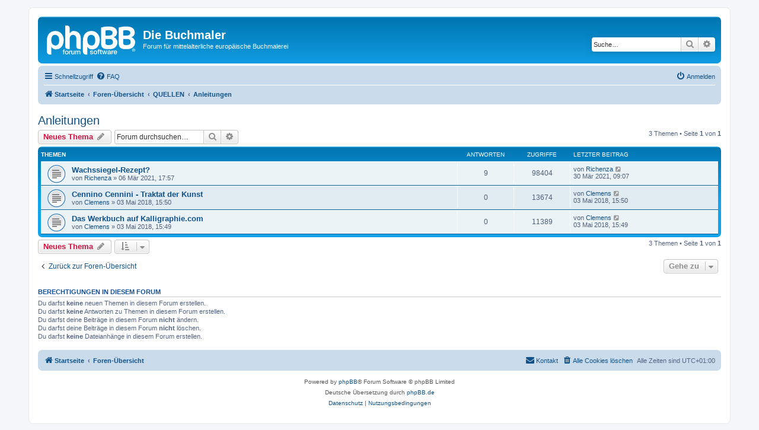

--- FILE ---
content_type: text/html; charset=UTF-8
request_url: https://buchmaler.org/schreibstube/viewforum.php?f=26&sid=245254252751fe5f41e03f03a956eaaf
body_size: 5309
content:
<!DOCTYPE html>
<html dir="ltr" lang="de">
<head>
<meta charset="utf-8" />
<meta http-equiv="X-UA-Compatible" content="IE=edge">
<meta name="viewport" content="width=device-width, initial-scale=1" />

<title>Anleitungen - Die Buchmaler</title>

	<link rel="alternate" type="application/atom+xml" title="Feed - Die Buchmaler" href="/schreibstube/app.php/feed?sid=bab6a179cb5b0f5651c24218782d05a4">			<link rel="alternate" type="application/atom+xml" title="Feed - Neue Themen" href="/schreibstube/app.php/feed/topics?sid=bab6a179cb5b0f5651c24218782d05a4">		<link rel="alternate" type="application/atom+xml" title="Feed - Forum - Anleitungen" href="/schreibstube/app.php/feed/forum/26?sid=bab6a179cb5b0f5651c24218782d05a4">		
	<link rel="canonical" href="https://buchmaler.org/schreibstube/viewforum.php?f=26">

<!--
	phpBB style name: prosilver
	Based on style:   prosilver (this is the default phpBB3 style)
	Original author:  Tom Beddard ( http://www.subBlue.com/ )
	Modified by:
-->

<link href="./assets/css/font-awesome.min.css?assets_version=6" rel="stylesheet">
<link href="./styles/prosilver/theme/stylesheet.css?assets_version=6" rel="stylesheet">
<link href="./styles/prosilver/theme/de/stylesheet.css?assets_version=6" rel="stylesheet">




<!--[if lte IE 9]>
	<link href="./styles/prosilver/theme/tweaks.css?assets_version=6" rel="stylesheet">
<![endif]-->





</head>
<body id="phpbb" class="nojs notouch section-viewforum ltr ">


<div id="wrap" class="wrap">
	<a id="top" class="top-anchor" accesskey="t"></a>
	<div id="page-header">
		<div class="headerbar" role="banner">
					<div class="inner">

			<div id="site-description" class="site-description">
		<a id="logo" class="logo" href="https://buchmaler.org" title="Startseite">
					<span class="site_logo"></span>
				</a>
				<h1>Die Buchmaler</h1>
				<p>Forum für mittelalterliche europäische Buchmalerei</p>
				<p class="skiplink"><a href="#start_here">Zum Inhalt</a></p>
			</div>

									<div id="search-box" class="search-box search-header" role="search">
				<form action="./search.php?sid=bab6a179cb5b0f5651c24218782d05a4" method="get" id="search">
				<fieldset>
					<input name="keywords" id="keywords" type="search" maxlength="128" title="Suche nach Wörtern" class="inputbox search tiny" size="20" value="" placeholder="Suche…" />
					<button class="button button-search" type="submit" title="Suche">
						<i class="icon fa-search fa-fw" aria-hidden="true"></i><span class="sr-only">Suche</span>
					</button>
					<a href="./search.php?sid=bab6a179cb5b0f5651c24218782d05a4" class="button button-search-end" title="Erweiterte Suche">
						<i class="icon fa-cog fa-fw" aria-hidden="true"></i><span class="sr-only">Erweiterte Suche</span>
					</a>
					<input type="hidden" name="sid" value="bab6a179cb5b0f5651c24218782d05a4" />

				</fieldset>
				</form>
			</div>
						
			</div>
					</div>
				<div class="navbar" role="navigation">
	<div class="inner">

	<ul id="nav-main" class="nav-main linklist" role="menubar">

		<li id="quick-links" class="quick-links dropdown-container responsive-menu" data-skip-responsive="true">
			<a href="#" class="dropdown-trigger">
				<i class="icon fa-bars fa-fw" aria-hidden="true"></i><span>Schnellzugriff</span>
			</a>
			<div class="dropdown">
				<div class="pointer"><div class="pointer-inner"></div></div>
				<ul class="dropdown-contents" role="menu">
					
											<li class="separator"></li>
																									<li>
								<a href="./search.php?search_id=unanswered&amp;sid=bab6a179cb5b0f5651c24218782d05a4" role="menuitem">
									<i class="icon fa-file-o fa-fw icon-gray" aria-hidden="true"></i><span>Unbeantwortete Themen</span>
								</a>
							</li>
							<li>
								<a href="./search.php?search_id=active_topics&amp;sid=bab6a179cb5b0f5651c24218782d05a4" role="menuitem">
									<i class="icon fa-file-o fa-fw icon-blue" aria-hidden="true"></i><span>Aktive Themen</span>
								</a>
							</li>
							<li class="separator"></li>
							<li>
								<a href="./search.php?sid=bab6a179cb5b0f5651c24218782d05a4" role="menuitem">
									<i class="icon fa-search fa-fw" aria-hidden="true"></i><span>Suche</span>
								</a>
							</li>
					
										<li class="separator"></li>

									</ul>
			</div>
		</li>

				<li data-skip-responsive="true">
			<a href="/schreibstube/app.php/help/faq?sid=bab6a179cb5b0f5651c24218782d05a4" rel="help" title="Häufig gestellte Fragen" role="menuitem">
				<i class="icon fa-question-circle fa-fw" aria-hidden="true"></i><span>FAQ</span>
			</a>
		</li>
						
			<li class="rightside"  data-skip-responsive="true">
			<a href="./ucp.php?mode=login&amp;redirect=viewforum.php%3Ff%3D26&amp;sid=bab6a179cb5b0f5651c24218782d05a4" title="Anmelden" accesskey="x" role="menuitem">
				<i class="icon fa-power-off fa-fw" aria-hidden="true"></i><span>Anmelden</span>
			</a>
		</li>
						</ul>

	<ul id="nav-breadcrumbs" class="nav-breadcrumbs linklist navlinks" role="menubar">
				
		
		<li class="breadcrumbs" itemscope itemtype="https://schema.org/BreadcrumbList">

							<span class="crumb" itemtype="https://schema.org/ListItem" itemprop="itemListElement" itemscope><a itemprop="item" href="https://buchmaler.org" data-navbar-reference="home"><i class="icon fa-home fa-fw" aria-hidden="true"></i><span itemprop="name">Startseite</span></a><meta itemprop="position" content="1" /></span>
			
							<span class="crumb" itemtype="https://schema.org/ListItem" itemprop="itemListElement" itemscope><a itemprop="item" href="./index.php?sid=bab6a179cb5b0f5651c24218782d05a4" accesskey="h" data-navbar-reference="index"><span itemprop="name">Foren-Übersicht</span></a><meta itemprop="position" content="2" /></span>

											
								<span class="crumb" itemtype="https://schema.org/ListItem" itemprop="itemListElement" itemscope data-forum-id="6"><a itemprop="item" href="./viewforum.php?f=6&amp;sid=bab6a179cb5b0f5651c24218782d05a4"><span itemprop="name">QUELLEN</span></a><meta itemprop="position" content="3" /></span>
															
								<span class="crumb" itemtype="https://schema.org/ListItem" itemprop="itemListElement" itemscope data-forum-id="26"><a itemprop="item" href="./viewforum.php?f=26&amp;sid=bab6a179cb5b0f5651c24218782d05a4"><span itemprop="name">Anleitungen</span></a><meta itemprop="position" content="4" /></span>
							
					</li>

		
					<li class="rightside responsive-search">
				<a href="./search.php?sid=bab6a179cb5b0f5651c24218782d05a4" title="Zeigt die erweiterten Suchoptionen an" role="menuitem">
					<i class="icon fa-search fa-fw" aria-hidden="true"></i><span class="sr-only">Suche</span>
				</a>
			</li>
			</ul>

	</div>
</div>
	</div>

	
	<a id="start_here" class="anchor"></a>
	<div id="page-body" class="page-body" role="main">
		
		<h2 class="forum-title"><a href="./viewforum.php?f=26&amp;sid=bab6a179cb5b0f5651c24218782d05a4">Anleitungen</a></h2>
<div>
	<!-- NOTE: remove the style="display: none" when you want to have the forum description on the forum body -->
	<div style="display: none !important;">Sowohl historische als auch moderen Anleitungen.<br /></div>	</div>



	<div class="action-bar bar-top">

				
		<a href="./posting.php?mode=post&amp;f=26&amp;sid=bab6a179cb5b0f5651c24218782d05a4" class="button" title="Neues Thema erstellen">
							<span>Neues Thema</span> <i class="icon fa-pencil fa-fw" aria-hidden="true"></i>
					</a>
				
			<div class="search-box" role="search">
			<form method="get" id="forum-search" action="./search.php?sid=bab6a179cb5b0f5651c24218782d05a4">
			<fieldset>
				<input class="inputbox search tiny" type="search" name="keywords" id="search_keywords" size="20" placeholder="Forum durchsuchen…" />
				<button class="button button-search" type="submit" title="Suche">
					<i class="icon fa-search fa-fw" aria-hidden="true"></i><span class="sr-only">Suche</span>
				</button>
				<a href="./search.php?fid%5B%5D=26&amp;sid=bab6a179cb5b0f5651c24218782d05a4" class="button button-search-end" title="Erweiterte Suche">
					<i class="icon fa-cog fa-fw" aria-hidden="true"></i><span class="sr-only">Erweiterte Suche</span>
				</a>
				<input type="hidden" name="fid[0]" value="26" />
<input type="hidden" name="sid" value="bab6a179cb5b0f5651c24218782d05a4" />

			</fieldset>
			</form>
		</div>
	
	<div class="pagination">
				3 Themen
					&bull; Seite <strong>1</strong> von <strong>1</strong>
			</div>

	</div>




	
			<div class="forumbg">
		<div class="inner">
		<ul class="topiclist">
			<li class="header">
				<dl class="row-item">
					<dt><div class="list-inner">Themen</div></dt>
					<dd class="posts">Antworten</dd>
					<dd class="views">Zugriffe</dd>
					<dd class="lastpost"><span>Letzter Beitrag</span></dd>
				</dl>
			</li>
		</ul>
		<ul class="topiclist topics">
	
				<li class="row bg1">
						<dl class="row-item topic_read">
				<dt title="Keine ungelesenen Beiträge">
										<div class="list-inner">
																		<a href="./viewtopic.php?t=186&amp;sid=bab6a179cb5b0f5651c24218782d05a4" class="topictitle">Wachssiegel-Rezept?</a>																								<br />
						
												<div class="responsive-show" style="display: none;">
							Letzter Beitrag von <a href="./memberlist.php?mode=viewprofile&amp;u=19162&amp;sid=bab6a179cb5b0f5651c24218782d05a4" class="username">Richenza</a> &laquo; <a href="./viewtopic.php?p=1705&amp;sid=bab6a179cb5b0f5651c24218782d05a4#p1705" title="Gehe zum letzten Beitrag"><time datetime="2021-03-30T07:07:16+00:00">30 Mär 2021, 09:07</time></a>
													</div>
														<span class="responsive-show left-box" style="display: none;">Antworten: <strong>9</strong></span>
													
						<div class="topic-poster responsive-hide left-box">
																												von <a href="./memberlist.php?mode=viewprofile&amp;u=19162&amp;sid=bab6a179cb5b0f5651c24218782d05a4" class="username">Richenza</a> &raquo; <time datetime="2021-03-06T16:57:48+00:00">06 Mär 2021, 17:57</time>
																				</div>

						
											</div>
				</dt>
				<dd class="posts">9 <dfn>Antworten</dfn></dd>
				<dd class="views">98404 <dfn>Zugriffe</dfn></dd>
				<dd class="lastpost">
					<span><dfn>Letzter Beitrag </dfn>von <a href="./memberlist.php?mode=viewprofile&amp;u=19162&amp;sid=bab6a179cb5b0f5651c24218782d05a4" class="username">Richenza</a>													<a href="./viewtopic.php?p=1705&amp;sid=bab6a179cb5b0f5651c24218782d05a4#p1705" title="Gehe zum letzten Beitrag">
								<i class="icon fa-external-link-square fa-fw icon-lightgray icon-md" aria-hidden="true"></i><span class="sr-only"></span>
							</a>
												<br /><time datetime="2021-03-30T07:07:16+00:00">30 Mär 2021, 09:07</time>
					</span>
				</dd>
			</dl>
					</li>
		
	

	
	
				<li class="row bg2">
						<dl class="row-item topic_read">
				<dt title="Keine ungelesenen Beiträge">
										<div class="list-inner">
																		<a href="./viewtopic.php?t=33&amp;sid=bab6a179cb5b0f5651c24218782d05a4" class="topictitle">Cennino Cennini - Traktat der Kunst</a>																								<br />
						
												<div class="responsive-show" style="display: none;">
							Letzter Beitrag von <a href="./memberlist.php?mode=viewprofile&amp;u=48&amp;sid=bab6a179cb5b0f5651c24218782d05a4" class="username">Clemens</a> &laquo; <a href="./viewtopic.php?p=71&amp;sid=bab6a179cb5b0f5651c24218782d05a4#p71" title="Gehe zum letzten Beitrag"><time datetime="2018-05-03T13:50:01+00:00">03 Mai 2018, 15:50</time></a>
													</div>
													
						<div class="topic-poster responsive-hide left-box">
																												von <a href="./memberlist.php?mode=viewprofile&amp;u=48&amp;sid=bab6a179cb5b0f5651c24218782d05a4" class="username">Clemens</a> &raquo; <time datetime="2018-05-03T13:50:01+00:00">03 Mai 2018, 15:50</time>
																				</div>

						
											</div>
				</dt>
				<dd class="posts">0 <dfn>Antworten</dfn></dd>
				<dd class="views">13674 <dfn>Zugriffe</dfn></dd>
				<dd class="lastpost">
					<span><dfn>Letzter Beitrag </dfn>von <a href="./memberlist.php?mode=viewprofile&amp;u=48&amp;sid=bab6a179cb5b0f5651c24218782d05a4" class="username">Clemens</a>													<a href="./viewtopic.php?p=71&amp;sid=bab6a179cb5b0f5651c24218782d05a4#p71" title="Gehe zum letzten Beitrag">
								<i class="icon fa-external-link-square fa-fw icon-lightgray icon-md" aria-hidden="true"></i><span class="sr-only"></span>
							</a>
												<br /><time datetime="2018-05-03T13:50:01+00:00">03 Mai 2018, 15:50</time>
					</span>
				</dd>
			</dl>
					</li>
		
	

	
	
				<li class="row bg1">
						<dl class="row-item topic_read">
				<dt title="Keine ungelesenen Beiträge">
										<div class="list-inner">
																		<a href="./viewtopic.php?t=32&amp;sid=bab6a179cb5b0f5651c24218782d05a4" class="topictitle">Das Werkbuch auf Kalligraphie.com</a>																								<br />
						
												<div class="responsive-show" style="display: none;">
							Letzter Beitrag von <a href="./memberlist.php?mode=viewprofile&amp;u=48&amp;sid=bab6a179cb5b0f5651c24218782d05a4" class="username">Clemens</a> &laquo; <a href="./viewtopic.php?p=70&amp;sid=bab6a179cb5b0f5651c24218782d05a4#p70" title="Gehe zum letzten Beitrag"><time datetime="2018-05-03T13:49:26+00:00">03 Mai 2018, 15:49</time></a>
													</div>
													
						<div class="topic-poster responsive-hide left-box">
																												von <a href="./memberlist.php?mode=viewprofile&amp;u=48&amp;sid=bab6a179cb5b0f5651c24218782d05a4" class="username">Clemens</a> &raquo; <time datetime="2018-05-03T13:49:26+00:00">03 Mai 2018, 15:49</time>
																				</div>

						
											</div>
				</dt>
				<dd class="posts">0 <dfn>Antworten</dfn></dd>
				<dd class="views">11389 <dfn>Zugriffe</dfn></dd>
				<dd class="lastpost">
					<span><dfn>Letzter Beitrag </dfn>von <a href="./memberlist.php?mode=viewprofile&amp;u=48&amp;sid=bab6a179cb5b0f5651c24218782d05a4" class="username">Clemens</a>													<a href="./viewtopic.php?p=70&amp;sid=bab6a179cb5b0f5651c24218782d05a4#p70" title="Gehe zum letzten Beitrag">
								<i class="icon fa-external-link-square fa-fw icon-lightgray icon-md" aria-hidden="true"></i><span class="sr-only"></span>
							</a>
												<br /><time datetime="2018-05-03T13:49:26+00:00">03 Mai 2018, 15:49</time>
					</span>
				</dd>
			</dl>
					</li>
		
				</ul>
		</div>
	</div>
	

	<div class="action-bar bar-bottom">
					
			<a href="./posting.php?mode=post&amp;f=26&amp;sid=bab6a179cb5b0f5651c24218782d05a4" class="button" title="Neues Thema erstellen">
							<span>Neues Thema</span> <i class="icon fa-pencil fa-fw" aria-hidden="true"></i>
						</a>

					
					<form method="post" action="./viewforum.php?f=26&amp;sid=bab6a179cb5b0f5651c24218782d05a4">
			<div class="dropdown-container dropdown-container-left dropdown-button-control sort-tools">
	<span title="Anzeige- und Sortierungs-Einstellungen" class="button button-secondary dropdown-trigger dropdown-select">
		<i class="icon fa-sort-amount-asc fa-fw" aria-hidden="true"></i>
		<span class="caret"><i class="icon fa-sort-down fa-fw" aria-hidden="true"></i></span>
	</span>
	<div class="dropdown hidden">
		<div class="pointer"><div class="pointer-inner"></div></div>
		<div class="dropdown-contents">
			<fieldset class="display-options">
							<label>Anzeigen: <select name="st" id="st"><option value="0" selected="selected">Alle Themen</option><option value="1">1 Tag</option><option value="7">7 Tage</option><option value="14">2 Wochen</option><option value="30">1 Monat</option><option value="90">3 Monate</option><option value="180">6 Monate</option><option value="365">1 Jahr</option></select></label>
								<label>Sortiere nach: <select name="sk" id="sk"><option value="a">Autor</option><option value="t" selected="selected">Erstellungsdatum</option><option value="r">Antworten</option><option value="s">Betreff</option><option value="v">Zugriffe</option></select></label>
				<label>Richtung: <select name="sd" id="sd"><option value="a">Aufsteigend</option><option value="d" selected="selected">Absteigend</option></select></label>
								<hr class="dashed" />
				<input type="submit" class="button2" name="sort" value="Los" />
						</fieldset>
		</div>
	</div>
</div>
			</form>
		
		<div class="pagination">
						3 Themen
							 &bull; Seite <strong>1</strong> von <strong>1</strong>
					</div>
	</div>


<div class="action-bar actions-jump">
		<p class="jumpbox-return">
		<a href="./index.php?sid=bab6a179cb5b0f5651c24218782d05a4" class="left-box arrow-left" accesskey="r">
			<i class="icon fa-angle-left fa-fw icon-black" aria-hidden="true"></i><span>Zurück zur Foren-Übersicht</span>
		</a>
	</p>
	
		<div class="jumpbox dropdown-container dropdown-container-right dropdown-up dropdown-left dropdown-button-control" id="jumpbox">
			<span title="Gehe zu" class="button button-secondary dropdown-trigger dropdown-select">
				<span>Gehe zu</span>
				<span class="caret"><i class="icon fa-sort-down fa-fw" aria-hidden="true"></i></span>
			</span>
		<div class="dropdown">
			<div class="pointer"><div class="pointer-inner"></div></div>
			<ul class="dropdown-contents">
																				<li><a href="./viewforum.php?f=33&amp;sid=bab6a179cb5b0f5651c24218782d05a4" class="jumpbox-forum-link"> <span> &gt;&gt;&gt; Registrierung in diesem Forum &lt;&lt;&lt;</span></a></li>
																<li><a href="./viewforum.php?f=13&amp;sid=bab6a179cb5b0f5651c24218782d05a4" class="jumpbox-sub-link"><span class="spacer"></span> <span>&#8627; &nbsp; Willkommen in der Schreibstube</span></a></li>
																<li><a href="./viewforum.php?f=4&amp;sid=bab6a179cb5b0f5651c24218782d05a4" class="jumpbox-cat-link"> <span> DIE SCHREIBSTUBE</span></a></li>
																<li><a href="./viewforum.php?f=14&amp;sid=bab6a179cb5b0f5651c24218782d05a4" class="jumpbox-sub-link"><span class="spacer"></span> <span>&#8627; &nbsp; Der Federkiel</span></a></li>
																<li><a href="./viewforum.php?f=15&amp;sid=bab6a179cb5b0f5651c24218782d05a4" class="jumpbox-sub-link"><span class="spacer"></span> <span>&#8627; &nbsp; Beschreibstoffe</span></a></li>
																<li><a href="./viewforum.php?f=16&amp;sid=bab6a179cb5b0f5651c24218782d05a4" class="jumpbox-sub-link"><span class="spacer"></span> <span>&#8627; &nbsp; Tinten</span></a></li>
																<li><a href="./viewforum.php?f=17&amp;sid=bab6a179cb5b0f5651c24218782d05a4" class="jumpbox-sub-link"><span class="spacer"></span> <span>&#8627; &nbsp; Das Schreiben</span></a></li>
																<li><a href="./viewforum.php?f=5&amp;sid=bab6a179cb5b0f5651c24218782d05a4" class="jumpbox-cat-link"> <span> BUCHMALEREI</span></a></li>
																<li><a href="./viewforum.php?f=18&amp;sid=bab6a179cb5b0f5651c24218782d05a4" class="jumpbox-sub-link"><span class="spacer"></span> <span>&#8627; &nbsp; Farben &amp; Pigmente</span></a></li>
																<li><a href="./viewforum.php?f=19&amp;sid=bab6a179cb5b0f5651c24218782d05a4" class="jumpbox-sub-link"><span class="spacer"></span> <span>&#8627; &nbsp; Bindemittel</span></a></li>
																<li><a href="./viewforum.php?f=20&amp;sid=bab6a179cb5b0f5651c24218782d05a4" class="jumpbox-sub-link"><span class="spacer"></span> <span>&#8627; &nbsp; Pinsel</span></a></li>
																<li><a href="./viewforum.php?f=21&amp;sid=bab6a179cb5b0f5651c24218782d05a4" class="jumpbox-sub-link"><span class="spacer"></span> <span>&#8627; &nbsp; Maltechniken</span></a></li>
																<li><a href="./viewforum.php?f=35&amp;sid=bab6a179cb5b0f5651c24218782d05a4" class="jumpbox-sub-link"><span class="spacer"></span> <span>&#8627; &nbsp; Zeichnen</span></a></li>
																<li><a href="./viewforum.php?f=6&amp;sid=bab6a179cb5b0f5651c24218782d05a4" class="jumpbox-cat-link"> <span> QUELLEN</span></a></li>
																<li><a href="./viewforum.php?f=22&amp;sid=bab6a179cb5b0f5651c24218782d05a4" class="jumpbox-sub-link"><span class="spacer"></span> <span>&#8627; &nbsp; Musterbücher</span></a></li>
																<li><a href="./viewforum.php?f=23&amp;sid=bab6a179cb5b0f5651c24218782d05a4" class="jumpbox-sub-link"><span class="spacer"></span> <span>&#8627; &nbsp; Schriftformen</span></a></li>
																<li><a href="./viewforum.php?f=24&amp;sid=bab6a179cb5b0f5651c24218782d05a4" class="jumpbox-sub-link"><span class="spacer"></span> <span>&#8627; &nbsp; Handschriften</span></a></li>
																<li><a href="./viewforum.php?f=25&amp;sid=bab6a179cb5b0f5651c24218782d05a4" class="jumpbox-sub-link"><span class="spacer"></span> <span>&#8627; &nbsp; Händler</span></a></li>
																<li><a href="./viewforum.php?f=26&amp;sid=bab6a179cb5b0f5651c24218782d05a4" class="jumpbox-sub-link"><span class="spacer"></span> <span>&#8627; &nbsp; Anleitungen</span></a></li>
																<li><a href="./viewforum.php?f=27&amp;sid=bab6a179cb5b0f5651c24218782d05a4" class="jumpbox-sub-link"><span class="spacer"></span> <span>&#8627; &nbsp; Bücher</span></a></li>
																<li><a href="./viewforum.php?f=28&amp;sid=bab6a179cb5b0f5651c24218782d05a4" class="jumpbox-sub-link"><span class="spacer"></span> <span>&#8627; &nbsp; Ausstellungen</span></a></li>
																<li><a href="./viewforum.php?f=7&amp;sid=bab6a179cb5b0f5651c24218782d05a4" class="jumpbox-cat-link"> <span> DIES &amp; DAS</span></a></li>
																<li><a href="./viewforum.php?f=29&amp;sid=bab6a179cb5b0f5651c24218782d05a4" class="jumpbox-sub-link"><span class="spacer"></span> <span>&#8627; &nbsp; Mobiliar, Gefäße, etc.</span></a></li>
																<li><a href="./viewforum.php?f=30&amp;sid=bab6a179cb5b0f5651c24218782d05a4" class="jumpbox-sub-link"><span class="spacer"></span> <span>&#8627; &nbsp; Plauderecke</span></a></li>
																<li><a href="./viewforum.php?f=36&amp;sid=bab6a179cb5b0f5651c24218782d05a4" class="jumpbox-sub-link"><span class="spacer"></span> <span>&#8627; &nbsp; Reenactment</span></a></li>
																<li><a href="./viewforum.php?f=8&amp;sid=bab6a179cb5b0f5651c24218782d05a4" class="jumpbox-cat-link"> <span> BÜCHER BINDEN</span></a></li>
																<li><a href="./viewforum.php?f=32&amp;sid=bab6a179cb5b0f5651c24218782d05a4" class="jumpbox-sub-link"><span class="spacer"></span> <span>&#8627; &nbsp; Das Binden</span></a></li>
											</ul>
		</div>
	</div>

	</div>



	<div class="stat-block permissions">
		<h3>Berechtigungen in diesem Forum</h3>
		<p>Du darfst <strong>keine</strong> neuen Themen in diesem Forum erstellen.<br />Du darfst <strong>keine</strong> Antworten zu Themen in diesem Forum erstellen.<br />Du darfst deine Beiträge in diesem Forum <strong>nicht</strong> ändern.<br />Du darfst deine Beiträge in diesem Forum <strong>nicht</strong> löschen.<br />Du darfst <strong>keine</strong> Dateianhänge in diesem Forum erstellen.<br /></p>
	</div>

			</div>


<div id="page-footer" class="page-footer" role="contentinfo">
	<div class="navbar" role="navigation">
	<div class="inner">

	<ul id="nav-footer" class="nav-footer linklist" role="menubar">
		<li class="breadcrumbs">
							<span class="crumb"><a href="https://buchmaler.org" data-navbar-reference="home"><i class="icon fa-home fa-fw" aria-hidden="true"></i><span>Startseite</span></a></span>									<span class="crumb"><a href="./index.php?sid=bab6a179cb5b0f5651c24218782d05a4" data-navbar-reference="index"><span>Foren-Übersicht</span></a></span>					</li>
		
				<li class="rightside">Alle Zeiten sind <span title="Europa/Berlin">UTC+01:00</span></li>
							<li class="rightside">
				<a href="./ucp.php?mode=delete_cookies&amp;sid=bab6a179cb5b0f5651c24218782d05a4" data-ajax="true" data-refresh="true" role="menuitem">
					<i class="icon fa-trash fa-fw" aria-hidden="true"></i><span>Alle Cookies löschen</span>
				</a>
			</li>
																<li class="rightside" data-last-responsive="true">
				<a href="./memberlist.php?mode=contactadmin&amp;sid=bab6a179cb5b0f5651c24218782d05a4" role="menuitem">
					<i class="icon fa-envelope fa-fw" aria-hidden="true"></i><span>Kontakt</span>
				</a>
			</li>
			</ul>

	</div>
</div>

	<div class="copyright">
				<p class="footer-row">
			<span class="footer-copyright">Powered by <a href="https://www.phpbb.com/">phpBB</a>&reg; Forum Software &copy; phpBB Limited</span>
		</p>
				<p class="footer-row">
			<span class="footer-copyright">Deutsche Übersetzung durch <a href="https://www.phpbb.de/">phpBB.de</a></span>
		</p>
						<p class="footer-row" role="menu">
			<a class="footer-link" href="./ucp.php?mode=privacy&amp;sid=bab6a179cb5b0f5651c24218782d05a4" title="Datenschutz" role="menuitem">
				<span class="footer-link-text">Datenschutz</span>
			</a>
			|
			<a class="footer-link" href="./ucp.php?mode=terms&amp;sid=bab6a179cb5b0f5651c24218782d05a4" title="Nutzungsbedingungen" role="menuitem">
				<span class="footer-link-text">Nutzungsbedingungen</span>
			</a>
		</p>
					</div>

	<div id="darkenwrapper" class="darkenwrapper" data-ajax-error-title="AJAX-Fehler" data-ajax-error-text="Bei der Verarbeitung deiner Anfrage ist ein Fehler aufgetreten." data-ajax-error-text-abort="Der Benutzer hat die Anfrage abgebrochen." data-ajax-error-text-timeout="Bei deiner Anfrage ist eine Zeitüberschreitung aufgetreten. Bitte versuche es erneut." data-ajax-error-text-parsererror="Bei deiner Anfrage ist etwas falsch gelaufen und der Server hat eine ungültige Antwort zurückgegeben.">
		<div id="darken" class="darken">&nbsp;</div>
	</div>

	<div id="phpbb_alert" class="phpbb_alert" data-l-err="Fehler" data-l-timeout-processing-req="Bei der Anfrage ist eine Zeitüberschreitung aufgetreten.">
		<a href="#" class="alert_close">
			<i class="icon fa-times-circle fa-fw" aria-hidden="true"></i>
		</a>
		<h3 class="alert_title">&nbsp;</h3><p class="alert_text"></p>
	</div>
	<div id="phpbb_confirm" class="phpbb_alert">
		<a href="#" class="alert_close">
			<i class="icon fa-times-circle fa-fw" aria-hidden="true"></i>
		</a>
		<div class="alert_text"></div>
	</div>
</div>

</div>

<div>
	<a id="bottom" class="anchor" accesskey="z"></a>
	<img src="/schreibstube/app.php/cron/cron.task.core.tidy_plupload?sid=bab6a179cb5b0f5651c24218782d05a4" width="1" height="1" alt="cron" /></div>

<script src="./assets/javascript/jquery-3.6.0.min.js?assets_version=6"></script>
<script src="./assets/javascript/core.js?assets_version=6"></script>



<script src="./styles/prosilver/template/forum_fn.js?assets_version=6"></script>
<script src="./styles/prosilver/template/ajax.js?assets_version=6"></script>



</body>
</html>
